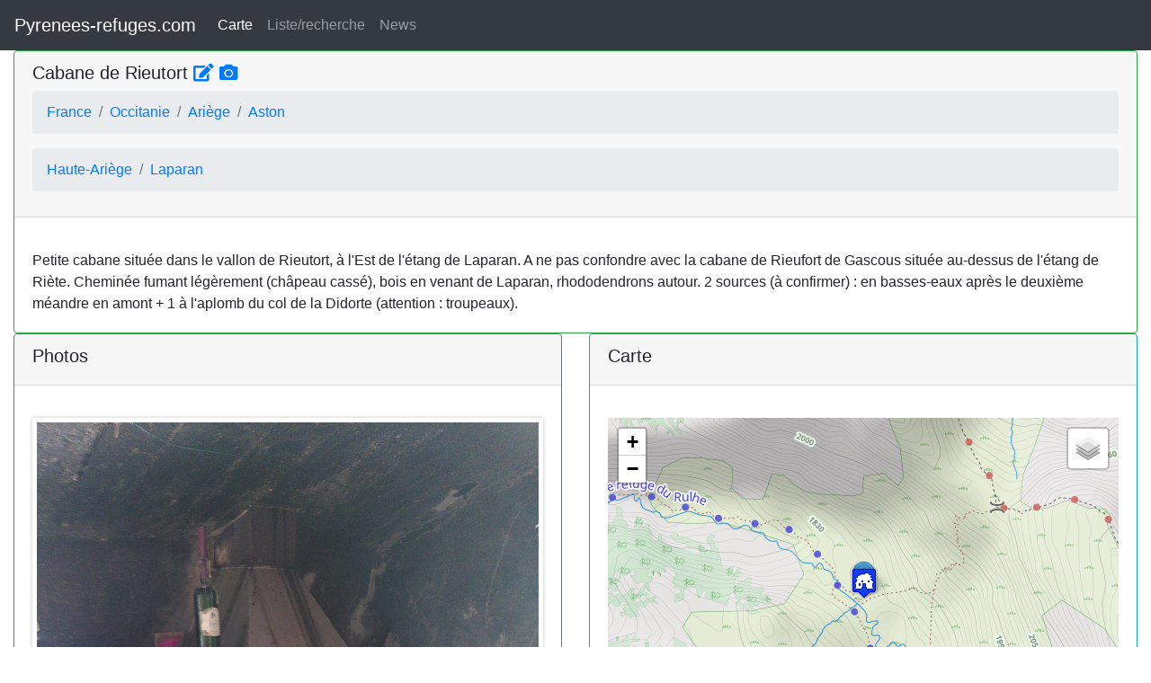

--- FILE ---
content_type: text/html; charset=UTF-8
request_url: https://www.pyrenees-refuges.com/fr/affiche.php?numenr=902
body_size: 9188
content:
<!DOCTYPE html>
<html lang="fr">
<head>

<!-- Google tag (gtag.js) -->
<script async src="https://www.googletagmanager.com/gtag/js?id=G-6LKW7HWK8T"></script>
<script>
  window.dataLayer = window.dataLayer || [];
  function gtag(){dataLayer.push(arguments);}
  gtag('js', new Date());

  gtag('config', 'G-6LKW7HWK8T');
</script>



	<meta charset="utf-8">
    <meta http-equiv="X-UA-Compatible" content="IE=edge">
    <meta name="viewport" content="width=device-width, initial-scale=1">
    <TITLE> Refuges, cabanes et abris des Pyrénées - Cabane de Rieutort </TITLE>
	
	<!-- CSS & JS-->
	<link rel="stylesheet" href="https://stackpath.bootstrapcdn.com/bootstrap/4.3.1/css/bootstrap.min.css" integrity="sha384-ggOyR0iXCbMQv3Xipma34MD+dH/1fQ784/j6cY/iJTQUOhcWr7x9JvoRxT2MZw1T" crossorigin="anonymous">
	<link rel="stylesheet" href="https://use.fontawesome.com/releases/v5.8.1/css/all.css" integrity="sha384-50oBUHEmvpQ+1lW4y57PTFmhCaXp0ML5d60M1M7uH2+nqUivzIebhndOJK28anvf" crossorigin="anonymous">
	
	<link rel="stylesheet" href="https://cdn.jsdelivr.net/bxslider/4.2.12/jquery.bxslider.css">


	<link rel="stylesheet" href="https://unpkg.com/leaflet@1.3.3/dist/leaflet.css" integrity="sha512-Rksm5RenBEKSKFjgI3a41vrjkw4EVPlJ3+OiI65vTjIdo9brlAacEuKOiQ5OFh7cOI1bkDwLqdLw3Zg0cRJAAQ==" crossorigin=""/>
	<link rel="stylesheet" href="https://unpkg.com/leaflet-control-geocoder/dist/Control.Geocoder.css" />
	<script src="https://unpkg.com/leaflet@1.3.3/dist/leaflet.js" integrity="sha512-tAGcCfR4Sc5ZP5ZoVz0quoZDYX5aCtEm/eu1KhSLj2c9eFrylXZknQYmxUssFaVJKvvc0dJQixhGjG2yXWiV9Q==" crossorigin=""></script>
	<script src="https://unpkg.com/leaflet-control-geocoder/dist/Control.Geocoder.js"></script> 

	
 
</head>
<body>


<nav class="navbar navbar-expand-sm bg-dark navbar-dark">
	<a class="navbar-brand" href="#">Pyrenees-refuges.com</a>
	
  <button class="navbar-toggler" type="button" data-toggle="collapse" data-target="#navbarSupportedContent" aria-controls="navbarSupportedContent" aria-expanded="false" aria-label="Toggle navigation">
    <span class="navbar-toggler-icon"></span>
  </button>
  
   <div class="collapse navbar-collapse" id="navbarSupportedContent"> 
	  <ul class="navbar-nav">
		<li class="nav-item active">
		  <a class="nav-link" href="../index.php">Carte</a>
		</li>
		<li class="nav-item">
		  <a class="nav-link" href="../liste.php">Liste/recherche</a>
		</li>
		<li class="nav-item">
		  <a class="nav-link" href="../news.php">News</a>
		</li>
	  </ul>

  </div>
</nav>
	
			

<div class="container-fluid">


<div class="row g-6" >
  <div class="col-sm-12  col-md-offset-5">
    <div class="card border-success" >
		<div class="card-header">
		<h5>Cabane de Rieutort			<a href="edit.php?numenr=902"><i class="fas fa-edit" data-toggle="tooltip" data-placement="top" title="Vous voulez modifier les informations ?"></i></a>
			<a href="../photo.php?numenr=902" target="_blank"><i class="fas fa-camera" data-toggle="tooltip" data-placement="top" title="Vous pouvez ajouter des photos par ici...."></i></a>
		</h5>
			<ol class="breadcrumb">
			  <li class="breadcrumb-item"><a href="../liste.php?type=pays&filter=France">France</a></li>
			  <li class="breadcrumb-item"><a href="../liste.php?type=region&filter=Occitanie">Occitanie</a></li>			  
			  <li class="breadcrumb-item"><a href="../liste.php?type=departement&filter=Ariège">Ariège</a></li>
			  <li class="breadcrumb-item"><a href="../liste.php?type=ville&filter=Aston">Aston</a></li>
			</ol>
			<ol class="breadcrumb">
			  <li class="breadcrumb-item"><a href="../liste.php?type=grande_vallee&filter=Haute-Ariège">Haute-Ariège</a></li>
			  <li class="breadcrumb-item"><a href="../liste.php?type=vallee&filter=Laparan">Laparan</a></li>
			</ol>
		</div>
	
		<div class="card-body">
        <p class="card-text">			

			<div class="panel panel-default">		
				<div class="panel-heading">Petite cabane située dans le vallon de Rieutort, à l'Est de l'étang de Laparan. A ne pas confondre avec la cabane de Rieufort de Gascous située au-dessus de l'étang de Riète. Cheminée fumant légèrement (châpeau cassé), bois en venant de Laparan, rhododendrons autour. 2 sources (à confirmer) : en basses-eaux après le deuxième méandre en amont + 1 à l'aplomb du col de la Didorte (attention : troupeaux).</div>
			</div>
		</div>
	</div>
  </div>
</div>

<div class="row g-6" >
	<!-- Photo-->
  <div class="col-sm-6">
    <div class="card border-secondary">
	  <div class="card-header">
	  <h5>Photos</h5>
	  </div>
		
      <div class="card-body">
        <p class="card-text">
		
		<div class="bxslider"><div><img src="../media/photo/16139407214436.jpg" title="20/02/2021"></div><div><img src="../media/photo/16139407213994.jpg" title="20/02/2021"></div><div><img src="../media/photo/16139407212518.jpg" title="20/02/2021"></div><div><img src="../media/photo/902_1318314067.jpg" title="20/02/2021"></div><div><img src="../media/photo/902_1214826844.jpg" title="20/02/2021"></div><div><img src="../media/photo/902_1214824281.jpg" title="20/02/2021"></div></div>
		
		</p>
      </div>
    </div>
  </div>
  
  	<!-- Carte-->
  <div class="col-sm-6">
    <div class="card border-info">
	  <div class="card-header">
	  <h5>Carte</h5>
	  </div>
      <div class="card-body">
        <p class="card-text"><div id="mapid" style="width: 100%; height: 400px;"></div>	</p>
      </div>
    </div>
  </div>
</div>  
  
  
<!-- details-->
<div class="row g-6" >
	<!-- colonne1-->
  <div class="col-sm-6">
    <div class="card border-primary">
	  <div class="card-header">
	  <h5>Descriptif</h5>
	  </div>
      <div class="card-body">
        <p class="card-text">
		<strong>Type : </strong>Cabane ouverte<br><strong>Altitude : </strong>1840<br><strong>Carte 1/50 000 : </strong>N°7 Haute-Ariege<br><strong>Carte 1/25 000 : </strong>2148 ET:Ax-les-Thermes<br><strong>Propriétaire : </strong><br><strong>Gardien : </strong>non gardé<br><strong>Internet : </strong><a href='http://' target='_blank\'></a><br><strong>Période : </strong><br><strong>Tel : </strong><br><strong>Capacité été : </strong>4<br><strong>Capacité Hiver : </strong>4<br><strong>Cheminée : </strong>Oui<br><strong>Bois : </strong>Oui<br><strong>Eau : </strong>Oui<br><strong>Couchage : </strong>bat-flanc bois<br><strong>Idée Rando : </strong>Etangs de Ruilhe et de Montaut, refuge du Rulhe, pic de Pradel, crête des isards (GR10), cols de Rieutort et Terres-Nègres (panoramas)<br><strong>Derniere visite : </strong>0000-00-00<br><strong>Latitude : </strong>42.66912859063229<br><strong>Longitude : </strong>1.7282865515893868<br><strong>GPS : </strong>42°40'8.9"N+1°43'41.8"E</a><br>		
		
		</p>
      </div>
    </div>
  </div>
  
  	<!-- colonne2-->
  <div class="col-sm-6">
    <div class="card border-primary">
	  <div class="card-header">
	  <h5>Aux alentours</h5>
	  </div>
      <div class="card-body">
        <p class="card-text">
		
			
			<dd><a href='https://fr.wikiloc.com/wikiloc/map.do?lt=42.66912859063229&ln=1.7282865515893868&z=15&k=1&act=' class='txt_alpha20' target='_blank'> <i class='fas fa-map-marked-alt'></i> WIKILOC</a></dd>
			<dd><a href='https://www.vttrack.fr/?zoom=15&lat=42.66912859063229&lon=1.7282865515893868&layers=Google%20Physical%7CHebergements%7CUtagawa%7CVisuGPX%7CPlani-Cycles%7C' class='txt_alpha20' target='_blank'> <i class='fas fa-bicycle'></i> VTTRACK</a></dd>
			<dd><a href='https://www.utagawavtt.com/search?v=&w=[1.6282865515894,42.569128590632,1.8282865515894,42.769128590632]' class='txt_alpha20' target='_blank'> <i class='fas fa-bicycle'></i> UTAGAWAVTT</a></dd>
			<dd><a href='geo:42.66912859063229,1.7282865515893868'><i class='fas fa-globe-africa'></i> GEO</a></dd>
			<dd><a href='https://maps.google.fr/maps?f=q&hl=fr&geocode=&q=42.66912859063229+1.7282865515893868&ie=UTF8&t=h&z=15&om=1&source=embed' target='_blank'> <i class='fas fa-globe-africa'></i> MAPS</a></dd>
			<dd><a href='https://www.meteoblue.com/fr/meteo/prevision/semaine/42.66912859063229N1.7282865515893868E' target='_blank'><i class='fas fa-cloud-sun'></i> Meteo</a></dd>
			<dd><a href='https://www.facebook.com/groups/176109355916092/search/?query=Cabane+de+Rieutort&epa=SEARCH_BOX' target='_blank'><i class='fab fa-facebook-square'></i> Facebook - cabanes des Pyrénées</a></dd>
			<a href="affiche.php?numenr=899"><i class="fas fa-home"> </i> Cabane des Genibres à <span class="badge">1.182 Km de distance</span></a><br>
			<a href="affiche.php?numenr=346"><i class="fas fa-home"> </i> Cabane de l'Etang d'Embizon à <span class="badge">1.574 Km de distance</span></a><br>
			<a href="affiche.php?numenr=969"><i class="fas fa-home"> </i> Chalet de la Clau à <span class="badge">1.907 Km de distance</span></a><br>
			<a href="affiche.php?numenr=907"><i class="fas fa-home"> </i> Cabane de Poussiergues à <span class="badge">2.696 Km de distance</span></a><br>
			<a href="affiche.php?numenr=1741"><i class="fas fa-home"> </i> Cabane du campalou à <span class="badge">2.95 Km de distance</span></a><br>
			<a href="http://www.lacsdespyrenees.com/lac-308-Etang de Ruille.html" target="_blank"><i class="fas fa-water"></i> Etang de Ruille <span class="badge">1.17 Km de distance</span></a><br>
			<a href="http://www.lacsdespyrenees.com/lac-1253-Etang d'Embizon.html" target="_blank"><i class="fas fa-water"></i> Etang d'Embizon <span class="badge">1.85 Km de distance</span></a><br>
			<a href="http://www.lacsdespyrenees.com/lac-300-Etang de Laparan.html" target="_blank"><i class="fas fa-water"></i> Etang de Laparan <span class="badge">1.875 Km de distance</span></a><br>
			<a href="http://www.lacsdespyrenees.com/lac-309-Etang de Montaut.html" target="_blank"><i class="fas fa-water"></i> Etang de Montaut <span class="badge">1.908 Km de distance</span></a><br>
			<a href="http://www.lacsdespyrenees.com/lac-1254-Lac des Cloutels.html" target="_blank"><i class="fas fa-water"></i> Lac des Cloutels <span class="badge">2.439 Km de distance</span></a><br>		
		</p>
      </div>
    </div>
  </div>
</div>  


		<div class="card border-primary mb-3">
					<div class="card-header"><img src="https://www.visorando.com/templatesR/visorando/images/logo_visorando_hori.png"></div><div class="card-text"><a href='https://www.visorando.com/randonnee-boucle-de-l-etang-de-laparan-au-refuge-d/' target='_blank'>Boucle de l'Étang de Laparan au Refuge du Rulhe</a><br><a href='https://www.visorando.com/randonnee-laparan-la-peyre-passerelle-fontargente-/' target='_blank'>Laparan - La Peyre - Passerelle - Fontargente - Aston - Refuge du Rulhe</a><br><a href='https://www.visorando.com/randonnee-boucle-des-etangs-de-fontargente-et-de-j/' target='_blank'>Les étangs de Fontargente et de Joclar en boucle par la vallée d’Incles</a><br><a href='https://www.visorando.com/randonnee-boucle-par-les-etangs-de-fontargente-et-/' target='_blank'>Boucle par les Étangs de Fontargente et le Refuge de Rulhe</a><br><a href='https://www.visorando.com/randonnee-trois-jours-au-refuge-du-rulhe-en-haute-/' target='_blank'>Trois jours au Refuge du Rulhe en Haute-Ariège</a><br><a href='https://www.visorando.com/randonnee-montee-au-refuge-du-rulhe-par-le-col-de-/' target='_blank'>Montée au Refuge du Rulhe par le Col de la Didorte et la Crête des Isards</a><br><a href='https://www.visorando.com/randonnee-pic-de-la-coume-d-enfer-en-boucle-depuis/' target='_blank'>Pic de la Coume d'Enfer en boucle depuis le Pla de las Peyres</a><br><a href='https://www.visorando.com/randonnee-refuge-du-ruhle-par-l-etangs-de-fortarge/' target='_blank'>Refuge du Ruhle par l'Étangs de Fortargente</a><br><a href='https://www.visorando.com/randonnee-boucle-passant-par-les-etangs-d-estagnol/' target='_blank'>Boucle passant par les étangs d'Estagnol et de Fontargente</a><br><a href='https://www.visorando.com/randonnee-des-etangs-de-fontargente-aux-etangs-de-/' target='_blank'>Des Étangs de Fontargente aux Étangs de Joclar en passant en Andorre</a><br><a href='https://www.visorando.com/randonnee-port-de-fontargente-en-boucle-par-les-et/' target='_blank'>Port de Fontargente en boucle par les étangs</a><br><a href='https://www.visorando.com/randonnee-les-etangs-de-joclar-en-boucle-par-le-re/' target='_blank'>Les Étangs de Joclar en boucle, par le Refuge du Rhule</a><br><a href='https://www.visorando.com/randonnee-refuge-du-ruhle-et-lacs-de-la-haute-vall/' target='_blank'>Refuge du Ruhle et lacs de la haute vallée de l'Aston</a><br><a href='https://www.visorando.com/randonnee-boucle-des-etangs-de-fontargente/' target='_blank'>Boucle des Étangs de Fontargente</a><br></div>
				</div><div id="feedback"><button type="button" class="btn btn-info btn-lg" data-toggle="modal" data-target="#feedback-modal">Ajouter commentaire</button></div><div class="card border-primary mb-3">
					<div class="card-header">2024-01-28</div><div class="card-text">passé une nuit le 27 01 24, matelas très confort, la cheminée fume mais ok pour faire chauffer un peu d'eau avec un contenant en fer pour sortir le bois fumant ensuite. encore un peu de neige mais ça va vite fondre!!</div>
				</div><div class="card border-primary mb-3">
					<div class="card-header">2023-06-04</div><div class="col-sm-5 col-md-4"><img class="card-img-top img-thumbnail" src="../media/photo_comment/6189.jpg" alt="Bootstrap" ></div><div class="card-text">Nous avons dormi dans cette petite cabane le 03 juin 2023.La cabane est propre, bien située dans une jolie petite vallée.
La rivière coule à quelques mètres, bien pratique pour se rafraîchir après une bonne journée de rando.
Un matelas deux places en mousse en bas. Banquette en bois sur la partie haute du lit.
Super nuit. Merciiiiiii !!!!</div>
				</div><div class="card border-primary mb-3">
					<div class="card-header">2023-04-19</div><div class="card-text">Nous avons dormi dans cette cabane le 15/04/2023, scie et hache pour le bois, la cheminée ne fume pas trop, grille, balai, matelas mousse, fenêtre double vitrage, la porte ferme très bien. Nous avons trouvé du bois dans les alentours. Top confort !!</div>
				</div><div class="card border-primary mb-3">
					<div class="card-header">2022-11-09</div><div class="card-text">Nous avons dormi dans cette cabane le 6 novembre. Toujours propre. Pas de provision de bois, nous avons monté nos bûches. La cheminée fume un peu mais en laissant la fenêtre légèrement ouverte c'est parfait.</div>
				</div><div class="card border-primary mb-3">
					<div class="card-header">2021-11-14</div><div class="card-text">Nous avons dormi à la cabane. Propre. La cheminée ne fume pas. Une scie et des grilles, un balai. </div>
				</div><div class="card border-primary mb-3">
					<div class="card-header">2021-02-21</div><div class="col-sm-5 col-md-4"><img class="card-img-top img-thumbnail" src="../media/photo_comment/4947.jpg" alt="Bootstrap" ></div><div class="card-text">Passé le 20-02-2021. Bon état. Remis du bois. Conforme à la description.</div>
				</div><div class="card border-primary mb-3">
					<div class="card-header">2017-08-12</div><div class="card-text">propre, un vieux matelas mousse, pas de rongeurs
idéal pour cavaliers, un grand corral est juste à coté</div>
				</div><div class="card border-primary mb-3">
					<div class="card-header">2016-09-05</div><div class="card-text">Passé une nuit à 4 en famille. Cabane très propre.
Pas utilisé la cheminée. Barbecue devant la cabane.
1 matelas 1 place sur le bas flanc.
Grille barbecue, casseroles, balai à l'intérieur
Absence de scie</div>
				</div><div class="card border-primary mb-3">
					<div class="card-header">2013-09-25</div><div class="card-text">une partie de cette cabane est réservé au propriétaire/berger, l'autre partie est ouverte aux randonneurs. cabane très sommaire à 4 couchages avec une cheminée qui tire fort mal.cabane fortement exposer au vent du vallon. compter une dénivellation supérieure à 100m pour &quot;espérer&quot; trouver du bois....qui au mieux sera du sapin. Idéale pour une nuitée, pas plus vu l'austérité du lieu et la qualité des cabanes alentour. seb E.</div>
				</div><div class="card border-primary mb-3">
					<div class="card-header">2013-02-02</div><div class="card-text">cabane tres propre. On y dort tres bien même sans feu. l'inconvénient reste la cheminée qui a du mal à tirer et le bois qui est du sapin. Nous avons coupé un sapin pour refaire le stock de bois</div>
				</div><div class="card border-primary mb-3">
					<div class="card-header">2011-10-11</div><div class="card-text">très propre,dommage il manque un balai.Le + la fenêtre est en double vitrage</div>
				</div><div class="card border-primary mb-3">
					<div class="card-header">2011-10-10</div><div class="card-text">la partie hiver est refaite a neuf . 4 couchages sur deux niveaux avec matelas mousse en haut.
cheminée; point d'eau a 30m .
tres propre le 29-09-2011</div>
				</div><div class="card border-primary mb-3">
					<div class="card-header">2011-10-03</div><div class="card-text">Déjà quelques inscriptions malheureusement, sinon très bon état. 2 matelas en mousse propres et confortables.
Pour éviter que la cheminée ne fume il faut garder soit la porte soit la fenêtre entrouverte.</div>
				</div><div class="card border-primary mb-3">
					<div class="card-header">2011-05-02</div><div class="card-text">la cabane est maintenant très acceuillante  : 2 couchages superposés en bois neuf soit 4 places ; la cheminée fume toujours. Christian L</div>
				</div><div class="card border-primary mb-3">
					<div class="card-header">2010-08-01</div><div class="card-text">La cabane a complétement été refaite cette année. J'y suis passé le 27/7 en allant au Rulhe. J'ai des photos intérieures et extérieures si vous le souhaitez</div>
				</div><div class="card border-primary mb-3">
					<div class="card-header">2009-07-17</div><div class="card-text">Passage ce week-end à cette petite cabane, avant de monter au Rulhe. Cabane peu accueillante bien que solide. Cyril D.</div>
				</div>			

      </div>
    </div>
  </div>
</div>



<!-- The Modal -->

<!-- Modal -->
<div class="modal fade" id="feedback-modal" tabindex="-1" role="dialog" aria-labelledby="exampleModalLabel" aria-hidden="true">
  <div class="modal-dialog" role="document">
    <div class="modal-content">
      <div class="modal-header">
        <h5 class="modal-title" id="exampleModalLabel">Ajout commentaire Cabane de Rieutort</h5>
        <button type="button" class="close" data-dismiss="modal" aria-label="Close">
          <span aria-hidden="true">&times;</span>
        </button>
      </div>
				<div class="modal-body">				
                
					<form id="fileUploadForm" enctype="multipart/form-data">

					
						<div class="form-group">
							<label for="inputEmail">Email</label>
							<input type="email" class="form-control" id="email" name="email" placeholder="Entrez votre e@mail"/>
						</div>
						<div class="form-group">
							<label for="inputMessage">Message</label>
							<textarea class="form-control" id="message" name="message" placeholder="Entrez votre commentaire"></textarea>
						</div>
						<div class="form-group">
							<label for="inputMessage">Photo</label>
							<input type="file" id="file" name="file" class="show-for-sr" size="1048576"><!--max 1048576 octets = 1 Mo-->
						</div>
					</form>
				</div>
				<div class="modal-footer">
					<span id="result"></span>				
					<button type="button" class="btn btn-default" data-dismiss="modal">Fermer</button>
					<button type="button" class="btn btn-primary submitBtn" id="btnSubmit">Envoyer</button>
				</div>
			
			
			</form>
		</div>
	</div>
</div>





	<script src="https://ajax.googleapis.com/ajax/libs/jquery/3.1.1/jquery.min.js"></script>
	<script src="https://cdnjs.cloudflare.com/ajax/libs/popper.js/1.14.7/umd/popper.min.js"></script>
	<script src="https://maxcdn.bootstrapcdn.com/bootstrap/4.3.1/js/bootstrap.min.js"></script>
	<script src="https://cdn.jsdelivr.net/bxslider/4.2.12/jquery.bxslider.min.js"></script>
	


<script>
// https://www.mkyong.com/jquery/jquery-ajax-submit-a-multipart-form/

function sleep(miliseconds) {
   var currentTime = new Date().getTime();

   while (currentTime + miliseconds >= new Date().getTime()) {
   }
}



$(document).ready(function () {

    $("#btnSubmit").click(function (event) {

        //stop submit the form, we will post it manually.
        event.preventDefault();

        // Get form
        var form = $('#fileUploadForm')[0];

		// Create an FormData object 
        var data = new FormData(form);

		// If you want to add an extra field for the FormData
        data.append("id", "902");

		// disabled the submit button
        $("#btnSubmit").prop("disabled", true);

        $.ajax({
            type: "POST",
            enctype: 'multipart/form-data',
            url: "feedback.php",
            data: data,
            processData: false,
            contentType: false,
            cache: false,
            success: function (data) {
                $("#result").text(data);
				//console.log("SUCCESS : ");
				if (data == "OK commentaire envoye") {
					$("#btnSubmit").prop("disabled", true);
					console.log("SUCCESS2 : ", data);
				}

            },
            error: function (e) {
                $("#result").text(e.responseText);
                console.log("ERROR : ", e);
                $("#btnSubmit").prop("disabled", false);

            }
        });
		//$('#feedback-modal').modal('hide');
		sleep(10000);
		window.location.reload();
		
    });

});




$(function(){
  $('.bxslider').bxSlider({
    mode: 'fade',
    captions: true,
    slideWidth: 600,
	adaptiveHeight: true,
	responsive:true,
	  auto: true,
	  autoControls: true,
	  stopAutoOnClick: true
  });
});


var MtbMap = 						L.tileLayer('https://tile.mtbmap.cz/mtbmap_tiles/{z}/{x}/{y}.png', {attribution: '&copy; <a href="http://openstreetmap.org">OpenStreetMap</a> contributors, <a href="http://creativecommons.org/licenses/by-sa/2.0/">CC-BY-SA</a> &amp; USGS'});
var Thunderforest_Landscape = 		L.tileLayer('https://{s}.tile.thunderforest.com/landscape/{z}/{x}/{y}.png?apikey={apikey}', {attribution: '&copy; <a href="http://www.opencyclemap.org">OpenCycleMap</a>, &copy; <a href="http://openstreetmap.org">OpenStreetMap</a> contributors, <a href="http://creativecommons.org/licenses/by-sa/2.0/">CC-BY-SA</a>',	apikey: '3ae8bb737b4e47dbaf2ec7f12549179e'});
var Thunderforest_Outdoors = 		L.tileLayer('https://{s}.tile.thunderforest.com/outdoors/{z}/{x}/{y}.png?apikey={apikey}', {	attribution: '&copy; <a href="http://www.thunderforest.com/">Thunderforest</a>, &copy; <a href="http://www.openstreetmap.org/copyright">OpenStreetMap</a>',	maxZoom: 22,	apikey: '3ae8bb737b4e47dbaf2ec7f12549179e'});
var Thunderforest_OpenCycleMap = 	L.tileLayer('https://{s}.tile.thunderforest.com/cycle/{z}/{x}/{y}.png?apikey={apikey}', {attribution: '&copy; <a href="http://www.opencyclemap.org">OpenCycleMap</a>, &copy; <a href="http://openstreetmap.org">OpenStreetMap</a> contributors, <a href="http://creativecommons.org/licenses/by-sa/2.0/">CC-BY-SA</a>',	apikey: '3ae8bb737b4e47dbaf2ec7f12549179e'});
var OSM = 							L.tileLayer('https://{s}.tile.osm.org/{z}/{x}/{y}.png', {title:'OSM', attribution: '&copy; <a href="http://osm.org/copyright">OpenStreetMap</a> contributors, Points &copy 2012 LINZ'});
var OSMOpenTopoMap = 				L.tileLayer('https://{s}.tile.opentopomap.org/{z}/{x}/{y}.png', {maxZoom: 17,attribution: 'Map data: &copy; <a href="http://www.openstreetmap.org/copyright">OpenStreetMap</a>, <a href="http://viewfinderpanoramas.org">SRTM</a> | Map style: &copy; <a href="https://opentopomap.org">OpenTopoMap</a> (<a href="https://creativecommons.org/licenses/by-sa/3.0/">CC-BY-SA</a>)'});
var IGNphoto = 						L.tileLayer('https://data.geopf.fr/wmts?SERVICE=WMTS&REQUEST=GetTile&VERSION=1.0.0&LAYER=ORTHOIMAGERY.ORTHOPHOTOS&STYLE=normal&FORMAT=image/jpeg&TILEMATRIXSET=PM&TILEMATRIX={z}&TILEROW={y}&TILECOL={x}',	{minZoom : 0, maxZoom : 18,tileSize : 256,attribution : "IGN-F/Géoportail"});

var IGNPente=L.tileLayer(
        "https://data.geopf.fr/wmts?" +
        "&REQUEST=GetTile&SERVICE=WMTS&VERSION=1.0.0" +
        "&STYLE=normal" +
        "&TILEMATRIXSET=PM" +
        "&FORMAT=image/png"+
        "&LAYER=GEOGRAPHICALGRIDSYSTEMS.SLOPES.MOUNTAIN"+
		"&TILEMATRIX={z}" +
        "&TILEROW={y}" +
        "&TILECOL={x}",
	{
		minZoom : 0,
		maxZoom : 22,
        attribution : "IGN-F/Geoportail",
		tileSize : 256 // les tuiles du Géooportail font 256x256px
	}
)

var IGNnom = 						L.tileLayer('https://wxs.ign.fr/topographie/geoportail/wmts?service=WMTS&request=GetTile&version=1.0.0&tilematrixset=PM&tilematrix={z}&tilecol={x}&tilerow={y}&layer=GEOGRAPHICALNAMES.NAMES&EXCEPTIONS&format=image/png&style=normal', {minZoom : 0, maxZoom : 18,tileSize : 256,attribution : "IGN-F/Géoportail"});
var IGNcad = 						L.tileLayer('https://data.geopf.fr/wmts?SERVICE=WMTS&REQUEST=GetTile&VERSION=1.0.0&LAYER=CADASTRALPARCELS.PARCELLAIRE_EXPRESS&STYLE=normal&FORMAT=image/png&TILEMATRIXSET=PM&TILEMATRIX={z}&TILEROW={y}&TILECOL={x}', {minZoom : 0, maxZoom : 22,tileSize : 256,attribution : "Cadastre - Carte © IGN/Geoportail"});



/* GEOGRAPHICALGRIDSYSTEMS.MAPS */
var IGNScanCla=L.tileLayer(
        "https://data.geopf.fr/private/wmts?" +
        "&REQUEST=GetTile&SERVICE=WMTS&VERSION=1.0.0" +
		"&apikey=ign_scan_ws" +
        "&STYLE=normal" +
        "&TILEMATRIXSET=PM" +
        "&FORMAT=image/jpeg"+
        "&LAYER=GEOGRAPHICALGRIDSYSTEMS.MAPS"+
		"&TILEMATRIX={z}" +
        "&TILEROW={y}" +
        "&TILECOL={x}",
	{
		minZoom : 0,
		maxZoom : 22,
        attribution : "IGN-F/Geoportail",
		tileSize : 256 // les tuiles du Géooportail font 256x256px
	}
)	


/* GEOGRAPHICALGRIDSYSTEMS.MAPS.SCAN25TOUR */
var IGNScanCla2=L.tileLayer(
        "https://data.geopf.fr/private/wmts?" +
        "&REQUEST=GetTile&SERVICE=WMTS&VERSION=1.0.0" +
		"&apikey=ign_scan_ws" +
        "&STYLE=normal" +
        "&TILEMATRIXSET=PM" +
        "&FORMAT=image/jpeg"+
        "&LAYER=GEOGRAPHICALGRIDSYSTEMS.MAPS.SCAN25TOUR"+
		"&TILEMATRIX={z}" +
        "&TILEROW={y}" +
        "&TILECOL={x}",
	{
		minZoom : 0,
		maxZoom : 22,
        attribution : "IGN-F/Geoportail",
		tileSize : 256 // les tuiles du Géooportail font 256x256px
	}
)	
			
			
			
			
			
var ideesat = L.tileLayer.wms("https://www.ign.es/wms-inspire/pnoa-ma", {
layers: "OI.OrthoimageCoverage",//layer name (see get capabilities)
format: 'image/jpeg',
transparent: false,
version: '1.3.0',//wms version (see get capabilities)
attribution: "PNOA WMS. Cedido por © Instituto Geográfico Nacional de España"
});

var ideetopo = L.tileLayer.wms("https://www.ign.es/wms-inspire/mapa-raster", {
layers: "mtn_rasterizado",//layer name (see get capabilities)
format: 'image/jpeg',
transparent: false,
version: '1.3.0',//wms version (see get capabilities)
attribution: "PNOA WMS. Cedido por © Instituto Geográfico Nacional de España"
});



	var map = L.map('mapid');
    var OpenTopoMap = OpenTopoMap = L.tileLayer('https://{s}.tile.thunderforest.com/outdoors/{z}/{x}/{y}.png', {
	maxZoom: 17,
	attribution: 'Map data: &copy; <a href="https://www.openstreetmap.org/copyright">OpenStreetMap</a>, <a href="https://viewfinderpanoramas.org">SRTM</a> | Map style: &copy; <a href="https://opentopomap.org">OpenTopoMap</a> (<a href="https://creativecommons.org/licenses/by-sa/3.0/">CC-BY-SA</a>)'
});

    map.setView(new L.LatLng(42.66912859063229, 1.7282865515893868),15);
    map.addLayer(OpenTopoMap);



var baseLayers = {
  "OSMOpenTopoMap": OSMOpenTopoMap,
  "Open Street Map":OSM,
  "Thunderforest":Thunderforest_Landscape,
  "Thunderforest Outdoors":Thunderforest_Outdoors,
  "Thunderforest OpenCycleMap ":Thunderforest_OpenCycleMap,
  "IGN FR TOPO":IGNScanCla,
  "IGN FR TOPO2":IGNScanCla2,
  "IGN FR SAT":IGNphoto,
  "IGN SP TOPO": ideetopo,
  "IGN SP SAT":ideesat
};

L.control.layers(baseLayers).addTo(map);	




	L.Control.Watermark = L.Control.extend({
    onAdd: function(map) {
        var img = L.DomUtil.create('img');
        img.src = '../media/images/logo.png';
        img.style.width = '200px';
        return img;
    },
    onRemove: function(map) {
        // Nothing to do here
    }
	});
	
	L.control.watermark = function(opts) {
		return new L.Control.Watermark(opts);
	}
	
	L.control.watermark({ position: 'bottomleft' }).addTo(map);
	L.control.scale().addTo(map);
	// Markeur des autres refuges
	$.getJSON("../data/DOITT_THEATER_01_13SEPT2010.geojson",function(data_point){
		L.geoJson(data_point,{
		  pointToLayer: function(feature,latlng){
			var marker_ref = L.marker(latlng);
			var content = "Nom:" + feature.properties.name + "<br>Type : " + feature.properties.type_hebergement + "<br>Altitude : " + feature.properties.altitude + "<br>Capacitée été : " + feature.properties.cap_ete + "<br>Capacitée hiver : " + feature.properties.cap_hiver + "<br>Details:<a class='url-break' href='" + feature.properties.url + "' target='_blank'>cliquez ici !</a>";
			marker_ref.bindPopup(content);
			return marker_ref;
		  }
		}).addTo(map);
	  });
	  
	$.getJSON("../data/DOITT_MUSEUM_01_13SEPT2010.geojson",function(data_point){
		L.geoJson(data_point,{
		  pointToLayer: function(feature,latlng){
			var marker_cab = L.marker(latlng);
			var content = "Nom:" + feature.properties.name + "<br>Type : " + feature.properties.type_hebergement + "<br>Altitude : " + feature.properties.altitude + "<br>Capacitée été : " + feature.properties.cap_ete + "<br>Capacitée hiver : " + feature.properties.cap_hiver + "<br>Details:<a class='url-break' href='" + feature.properties.url + "' target='_blank'>cliquez ici !</a>";
			marker_cab.bindPopup(content);
			return marker_cab;
		  }
		}).addTo(map);
	  });
  
  
  // Markeur du refuge
		var myIcon = L.icon({
			iconUrl: '../media/images/rockhouse.png',
			iconAnchor: [15, 35]
		});
		var title = "Je suis l&agrave; !!! <br/><a href=\"https://www.pyrenees-refuges.com/fr/affiche.php?numenr=902\"  target=\"_blank\">Cabane de Rieutort</a>";
		var markeref = L.marker(L.latLng(parseFloat("42.66912859063229"), parseFloat("1.7282865515893868")), {icon: myIcon,title: title,riseOnHover: true,zIndexOffset:1});
		markeref.bindPopup(title);
		map.addLayer(markeref);
	




	var mymap = L.map('mapid').setView([42.66912859063229, ], 13);
	L.tileLayer('http://{s}.tile.osm.org/{z}/{x}/{y}.png', {attribution: '&copy; <a href="http://osm.org/copyright">OpenStreetMap</a> contributors, Points &copy 2012 LINZ'}).addTo(mymap);



</script>	

</body>
</html>

